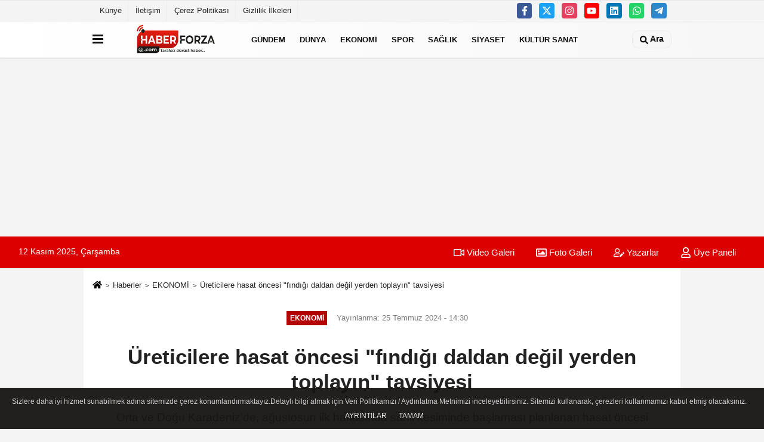

--- FILE ---
content_type: text/html; charset=UTF-8
request_url: https://www.haberforza.com/ureticilere-hasat-oncesi-findigi-daldan-degil-yerden-toplayin-tavsiyesi/54138/
body_size: 13635
content:
 <!DOCTYPE html> <html lang="tr-TR"><head> <meta name="format-detection" content="telephone=no"/> <meta id="meta-viewport" name="viewport" content="width=1200"> <meta charset="utf-8"> <title>Üreticilere hasat öncesi "fındığı daldan değil yerden toplayın" tavsiyesi - EKONOMİ - Haber Forza</title> <meta name="title" content="Üreticilere hasat öncesi &quot;fındığı daldan değil yerden toplayın&quot; tavsiyesi - EKONOMİ - Haber Forza"> <meta name="description" content="Orta ve Doğu Karadeniz&#39;de, ağustosun ilk haftasında sahil kesiminde başlaması planlanan hasat öncesi randımanın artırılmasına yönelik çalışmalara..."> <meta name="datePublished" content="2024-07-25T14:30:18+03:00"> <meta name="dateModified" content="2024-07-25T14:30:18+03:00"> <meta name="articleSection" content="news"> <link rel="canonical" href="https://www.haberforza.com/ureticilere-hasat-oncesi-findigi-daldan-degil-yerden-toplayin-tavsiyesi/54138/" /> <link rel="manifest" href="https://www.haberforza.com/manifest.json"> <meta name="robots" content="max-image-preview:large" /> <meta name="robots" content="max-snippet:160"> <link rel="image_src" type="image/jpeg" href="https://www.haberforza.com/images/haberler/2024/07/ureticilere-hasat-oncesi-findigi-daldan-degil-yerden-toplayin-tavsiyesi.jpg"/> <meta http-equiv="content-language" content="tr"/> <meta name="content-language" content="tr"><meta name="apple-mobile-web-app-status-bar-style" content="#ebe7e6"><meta name="msapplication-navbutton-color" content="#ebe7e6"> <meta name="theme-color" content="#ebe7e6"/> <link rel="shortcut icon" type="image/x-icon" href="https://www.haberforza.com/favicon.ico"> <link rel="apple-touch-icon" href="https://www.haberforza.com/favicon.ico"> <meta property="og:site_name" content="https://www.haberforza.com" /> <meta property="og:type" content="article" /> <meta property="og:title" content="Üreticilere hasat öncesi &quot;fındığı daldan değil yerden toplayın&quot; tavsiyesi" /> <meta property="og:url" content="https://www.haberforza.com/ureticilere-hasat-oncesi-findigi-daldan-degil-yerden-toplayin-tavsiyesi/54138/" /> <meta property="og:description" content="Orta ve Doğu Karadeniz&#39;de, ağustosun ilk haftasında sahil kesiminde başlaması planlanan hasat öncesi randımanın artırılmasına yönelik çalışmalara hız verildi - TTB Yönetim Kurulu Başkanı Eyyüp Ergan: - &quot;Verim ve kaliteyi artırma çalışmasıyla biz sürekli üreticilerimize &#39;fındığı yerden toplayın&#39; diyoruz. Olmadan, dökülmeden asla toplamayın. Bu randıman ve kalite kaybına sebebiyet veriyor&quot;"/> <meta property="og:image" content="https://www.haberforza.com/images/haberler/2024/07/ureticilere-hasat-oncesi-findigi-daldan-degil-yerden-toplayin-tavsiyesi.jpg" /> <meta property="og:locale" content="tr_TR" /> <meta property="og:image:width" content="641" /> <meta property="og:image:height" content="380" /> <meta property="og:image:alt" content="Üreticilere hasat öncesi &quot;fındığı daldan değil yerden toplayın&quot; tavsiyesi" /> <meta name="twitter:card" content="summary_large_image" /> <meta name="twitter:url" content="https://www.haberforza.com/ureticilere-hasat-oncesi-findigi-daldan-degil-yerden-toplayin-tavsiyesi/54138/" /> <meta name="twitter:title" content="Üreticilere hasat öncesi &quot;fındığı daldan değil yerden toplayın&quot; tavsiyesi" /> <meta name="twitter:description" content="Orta ve Doğu Karadeniz&#39;de, ağustosun ilk haftasında sahil kesiminde başlaması planlanan hasat öncesi randımanın artırılmasına yönelik çalışmalara hız verildi - TTB Yönetim Kurulu Başkanı Eyyüp Ergan: - &quot;Verim ve kaliteyi artırma çalışmasıyla biz sürekli üreticilerimize &#39;fındığı yerden toplayın&#39; diyoruz. Olmadan, dökülmeden asla toplamayın. Bu randıman ve kalite kaybına sebebiyet veriyor&quot;" /> <meta name="twitter:image:src" content="https://www.haberforza.com/images/haberler/2024/07/ureticilere-hasat-oncesi-findigi-daldan-degil-yerden-toplayin-tavsiyesi.jpg" /> <meta name="twitter:domain" content="https://www.haberforza.com" /> <link rel="alternate" type="application/rss+xml" title="Üreticilere hasat öncesi &quot;fındığı daldan değil yerden toplayın&quot; tavsiyesi" href="https://www.haberforza.com/rss_ekonomi_5.xml"/> <script type="text/javascript"> var facebookApp = ''; var facebookAppVersion = 'v10.0'; var twitter_username = ''; var reklamtime = "10000"; var domainname = "https://www.haberforza.com"; var splashcookie = null; var splashtime = null;	var _TOKEN = "2525a6c01e29fd4aa128fb572c00e071"; </script><link rel="preload" as="style" href="https://www.haberforza.com/template/prime/assets/css/app.css?v=2023050916064520251028135337" /><link rel="stylesheet" type="text/css" media='all' href="https://www.haberforza.com/template/prime/assets/css/app.css?v=2023050916064520251028135337"/> <link rel="preload" as="script" href="https://www.haberforza.com/template/prime/assets/js/app.js?v=2023050916064520251028135337" /><script src="https://www.haberforza.com/template/prime/assets/js/app.js?v=2023050916064520251028135337"></script> <script src="https://www.haberforza.com/template/prime/assets/js/sticky.sidebar.js?v=2023050916064520251028135337"></script> <script src="https://www.haberforza.com/template/prime/assets/js/libs/swiper/swiper.js?v=2023050916064520251028135337" defer></script> <script src="https://www.haberforza.com/template/prime/assets/js/print.min.js?v=2023050916064520251028135337" defer></script> <script src="https://www.haberforza.com/reg-sw.js?v=2023050916064520251028135337" defer></script> <script data-schema="organization" type="application/ld+json"> { "@context": "https://schema.org", "@type": "Organization", "name": "Haber Forza", "url": "https://www.haberforza.com", "logo": { "@type": "ImageObject",	"url": "https://www.haberforza.com/images/genel/logo.fw.png",	"width": 360, "height": 90}, "sameAs": [ "https://www.facebook.com/Haberforza", "https://www.youtube.com/channel/UCEzyDteTPxK8pOykLEMZ7Lg", "https://twitter.com/fotoersin", "https://www.instagram.com/haberforza/", "https://www.Linkedin.com/", "https://www.xing.com", "" ] } </script> <script type="application/ld+json"> { "@context": "https://schema.org", "@type": "BreadcrumbList",	"@id": "https://www.haberforza.com/ureticilere-hasat-oncesi-findigi-daldan-degil-yerden-toplayin-tavsiyesi/54138/#breadcrumb", "itemListElement": [{ "@type": "ListItem", "position": 1, "item": { "@id": "https://www.haberforza.com", "name": "Ana Sayfa" } }, { "@type": "ListItem", "position": 2, "item": {"@id": "https://www.haberforza.com/ekonomi/","name": "EKONOMİ" } }, { "@type": "ListItem", "position": 3, "item": { "@id": "https://www.haberforza.com/ureticilere-hasat-oncesi-findigi-daldan-degil-yerden-toplayin-tavsiyesi/54138/", "name": "Üreticilere hasat öncesi &quot;fındığı daldan değil yerden toplayın&quot; tavsiyesi" } }] } </script> <script type="application/ld+json">{ "@context": "https://schema.org", "@type": "NewsArticle",	"inLanguage":"tr-TR", "mainEntityOfPage": { "@type": "WebPage", "@id": "https://www.haberforza.com/ureticilere-hasat-oncesi-findigi-daldan-degil-yerden-toplayin-tavsiyesi/54138/" }, "headline": "Üreticilere hasat öncesi &amp;quot;fındığı daldan değil yerden toplayın&amp;quot; tavsiyesi", "name": "Üreticilere hasat öncesi &quot;fındığı daldan değil yerden toplayın&quot; tavsiyesi", "articleBody": "EKİP - Trabzon, Ordu ve Giresun&#39;da hasat için bahçeye girmeye hazırlanan üreticilere, fındığın tam olgunlaştıktan sonra yerden toplanması çağrısında bulunuldu.Türkiye&#39;nin fındık üretim ve ihracatında adından söz ettiren Orta ve Doğu Karadeniz&#39;de üreticiler, ağustosun ilk haftasında sahil kesiminde başlaması planlanan hasat için son hazırlıklarını tamamlıyor.İlgililer de üründe verim ve kaliteyi artırma çalışmaları kapsamında üreticilere, hasat konusunda aceleci davranılmaması, fındığın tam olgunlaştıktan sonra yerden toplanması yönündeki uyarılarını sürdürüyor.Trabzon Ticaret Borsasınca (TTB) 11 yıl önce başlatılan &quot;Fındıkta Verim ve Kaliteyi Artırma Projesi&quot; çerçevesinde &quot;Fındığı daldan değil yerden toplayın&quot; sloganıyla kampanya yürütülüyor.Üreticilere her yıl hasat öncesince çeşitli uyarıların yer aldığı afiş ve broşür dağıtılıyor, bilgilendirme yapılıyor.- &quot;En randımanlı fındık yerden toplanandır&quot;TTB Yönetim Kurulu Başkanı Eyyüp Ergan, AA muhabirine, Trabzon&#39;da 64 bin hektar dikili fındık alanı olduğunu söyledi.Hasada sayılı günler kaldığını anımsatan Ergan, &quot;Üretici de bahçeye girmek için son hazırlıklarını tamamlıyor. Şu anda temizlikler yapılıyor. Sahildekiler hemen hemen bitirdiler çünkü onlar tahminen 10 gün sonra başlayacaklar. Yüksek yerlerde çiftçilerimiz de hazırlıklarını yavaş yavaş tamamlamaya çalışıyor.&quot; dedi.Ergan, TTB olarak verim ve kaliteyi artırma çalışmalarına önem verdiklerini vurgulayarak, &quot;Verim ve kaliteyi artırma çalışmasıyla biz sürekli üreticilerimize &#39;fındığı yerden toplayın&#39; diyoruz. Olmadan, dökülmeden asla toplamayın. Bu randıman ve kalite kaybına sebebiyet veriyor.&quot; diye konuştu.Arazi yapısının da önemli olduğuna dikkati çeken Ergan, &quot;Dökülüp de kaybolmayacağı yerlerde kesinlikle fındığın yerden toplanmasını öneriyoruz. En kaliteli fındık, yerden toplanan fındıktır. En randımanlı fındık yerden toplanandır.&quot; ifadelerini kullandı.- &quot;Randımanı iyi olan fındık daha yüksek rakama satılıyor&quot;Ordu&#39;da Altınordu Ziraat Odası Başkanı Atakan Akça ise fındığın üreticinin yanı sıra bölgede ticaret yapan veya farklı mesleklerle uğraşan çok sayıda kişinin geçim kaynağı olduğuna işaret etti.Kentteki tüm paydaşların katılımıyla toplanan komisyonun ürünün olgunlaşmasıyla ilgili tespit yaptığını ifade eden Akça, sahil, orta ve yüksek kesim için fındık toplama tarihlerinin belirlendiğini kaydetti.Akça, bazı üreticilerin işçilikle alakalı sıkıntı olduğu veya il dışından gelinmesi dolayısıyla hasada erken başlama eğilimi gösterdiğini anlatarak, şu değerlendirmede bulundu:&quot;Bunlar başlayınca diğer üreticiler de bir şekilde fındık toplamaya başlıyorlar. Bu çok yanlış bir uygulama. 12 ay fındık için bir sürü mücadele veriyoruz. Bakım ve besleme yapıyoruz. Lütfen 10 gün daha bekleyelim veya yetkililerin açıklamış olduğu tarihlere üreticilerimiz uysun. Bunlar tamamen üreticilerimizin menfaatine olan açıklamalardır.&quot;Ürünün erken toplanması halinde randıman kaybı olacağını dile getiren Akça, randımanı iyi olan fındığın daha yüksek rakama satıldığının altını çizdi.En büyük maliyetin toplama ücreti olduğunu belirten Akça, şunları kaydetti:&quot;Biz bu maliyetleri düşürebilmek, fındığın da kalitesinin en üst seviyede olabilmesi için üreticimize birkaç yöntem söyledik. Bunlardan biri, bahçelerin dip temizliğinin düzgün ve doğru yapılarak fındığın yerden toplanması işlemi. Bununla hem işçilik olarak az ödeme yapacaksınız hem de iki veya üç randıman daha yüksekte fındık hasat etmiş olacaksınız.&quot;- Yerden hasat yöntemi daha faydalı ve avantajlıGiresun&#39;da, Tarım ve Orman Bakanlığı bünyesindeki Fındık Araştırma Enstitüsünde yapılan çalışmalar da yerden hasat yönteminin daha faydalı ve avantajlı olduğunu ortaya koyuyor.Enstitü yetkililerinden alınan bilgiye göre, daldan hasat yönteminde kişi günde ortalama 70-75, yerden hasat şeklinde ise 110-120 kilogram arasında zuruflu fındık toplayabiliyor.Yerden hasat edilmesi, ürünün tam hasat olgunluğunda toplanması dolayısıyla randıman ve kaliteye olumlu yansıyor. Yine bu yöntemde dal ve dalcıklar ile gelecek yılın mahsulünü oluşturacak tomurcuklar zarar görmüyor.Bu yöntemde hasat bir defada değil, çeşit bazında olgunlaşan ürün kendiliğinden veya hafif silkelemek suretiyle yere düştükçe gerçekleştiriliyor. Süreç, 3-5 gün aralıklarla devam ediyor.Yerden fındık hasadında dikkat edilmesi gereken diğer bir husus da ürünün yerde fazla bekletilmemesi. Aksi halde küf oluşumu ve kalite kayıpları yaşanabiliyor.", "articleSection": "EKONOMİ",	"wordCount": 542,	"image": [{	"@type": "ImageObject",	"url": "https://www.haberforza.com/images/haberler/2024/07/ureticilere-hasat-oncesi-findigi-daldan-degil-yerden-toplayin-tavsiyesi.jpg",	"height": 380,	"width": 641 }], "datePublished": "2024-07-25T14:30:18+03:00", "dateModified": "2024-07-25T14:30:18+03:00", "genre": "news",	"isFamilyFriendly":"True",	"publishingPrinciples":"https://www.haberforza.com/gizlilik-ilkesi.html",	"thumbnailUrl": "https://www.haberforza.com/images/haberler/2024/07/ureticilere-hasat-oncesi-findigi-daldan-degil-yerden-toplayin-tavsiyesi.jpg", "typicalAgeRange": "7-", "keywords": "",	"author": { "@type": "Person", "name": "AA",	"url": "https://www.haberforza.com/editor/aa" }, "publisher": { "@type": "Organization", "name": "Haber Forza", "logo": { "@type": "ImageObject", "url": "https://www.haberforza.com/images/genel/logo.fw.png", "width": 360, "height": 90 } }, "description": "Orta ve Doğu Karadeniz&#39;de, ağustosun ilk haftasında sahil kesiminde başlaması planlanan hasat öncesi randımanın artırılmasına yönelik çalışmalara hız verildi - TTB Yönetim Kurulu Başkanı Eyyüp Ergan: - &quot;Verim ve kaliteyi artırma çalışmasıyla biz sürekli üreticilerimize &#39;fındığı yerden toplayın&#39; diyoruz. Olmadan, dökülmeden asla toplamayın. Bu randıman ve kalite kaybına sebebiyet veriyor&quot;"
} </script><meta name="yandex-verification" content="56159741438a97b5" /><script async src="https://pagead2.googlesyndication.com/pagead/js/adsbygoogle.js?client=ca-pub-9086595247108117" crossorigin="anonymous"></script><!-- Google tag (gtag.js) --><script async src="https://www.googletagmanager.com/gtag/js?id=G-LSS3TXQX7S"></script><script> window.dataLayer = window.dataLayer || []; function gtag(){dataLayer.push(arguments);} gtag('js', new Date()); gtag('config', 'G-LSS3TXQX7S');</script></head><body class=""> <div class="container position-relative"><div class="sabit-reklam "></div><div class="sabit-reklam sag-sabit "></div></div> <div class="container-fluid d-md-block d-none header-border"><div class="container d-md-block d-none"><div class="row"><div class="col-md-7"><ul class="nav text-12 float-left"> <li><a class="nav-link-top" href="https://www.haberforza.com/kunye.html" title="Künye" >Künye</a></li><li><a class="nav-link-top" href="https://www.haberforza.com/iletisim.html" title="İletişim" >İletişim</a></li><li><a class="nav-link-top" href="https://www.haberforza.com/cerez-politikasi.html" title="Çerez Politikası" >Çerez Politikası</a></li><li><a class="nav-link-top" href="https://www.haberforza.com/gizlilik-ilkeleri.html" title="Gizlilik İlkeleri" >Gizlilik İlkeleri</a></li> </ul></div><div class="col-md-5"><div class="my-1 float-right"> <a href="https://www.facebook.com/Haberforza" title="https://www.facebook.com/Haberforza" target="_blank" rel="noopener" class="bg-facebook btn btn-icon-top rounded mr-2"><svg width="16" height="16" class="svg-wh"> <use xlink:href="https://www.haberforza.com/template/prime/assets/img/spritesvg.svg#facebook-f" /> </svg> </a> <a href="https://twitter.com/fotoersin" title="https://twitter.com/fotoersin" target="_blank" rel="noopener" class="bg-twitter btn btn-icon-top rounded mr-2"><svg width="16" height="16" class="svg-wh"> <use xlink:href="https://www.haberforza.com/template/prime/assets/img/spritesvg.svg#twitterx" /> </svg> </a> <a href="https://www.instagram.com/haberforza/" title="https://www.instagram.com/haberforza/" target="_blank" rel="noopener" class="bg-instagram btn btn-icon-top rounded mr-2"><svg width="16" height="16" class="svg-wh"> <use xlink:href="https://www.haberforza.com/template/prime/assets/img/spritesvg.svg#instagram" /> </svg> </a> <a href="https://www.youtube.com/channel/UCEzyDteTPxK8pOykLEMZ7Lg" title="https://www.youtube.com/channel/UCEzyDteTPxK8pOykLEMZ7Lg" target="_blank" rel="noopener" class="bg-youtube btn btn-icon-top rounded mr-2"><svg width="16" height="16" class="svg-wh"> <use xlink:href="https://www.haberforza.com/template/prime/assets/img/spritesvg.svg#youtube" /> </svg> </a> <a href="https://www.Linkedin.com/" title="https://www.Linkedin.com/" target="_blank" rel="noopener" class="bg-linkedin btn btn-icon-top rounded mr-2"><svg width="16" height="16" class="svg-wh"> <use xlink:href="https://www.haberforza.com/template/prime/assets/img/spritesvg.svg#linkedin" /> </svg> </a> <a href="https://api.whatsapp.com/send?phone=905326218156" target="_blank" rel="noopener" class="bg-whatsapp btn btn-icon-top rounded mr-2" title="05326218156"><svg width="16" height="16" class="svg-wh"> <use xlink:href="https://www.haberforza.com/template/prime/assets/img/spritesvg.svg#whatsapp" /> </svg> </a> <a href="https://t.me/haberforza" target="_blank" rel="noopener" class="bg-telegram btn btn-icon-top rounded mr-2" title="https://t.me/haberforza"><svg width="16" height="16" class="svg-wh"> <use xlink:href="https://www.haberforza.com/template/prime/assets/img/spritesvg.svg#telegram" /> </svg> </a> </div></div> </div> </div></div> <div class="header-border"></div> <nav class="d-print-none navbar navbar-expand-lg bg-white align-items-center header box-shadow-menu"> <div class="container"><div class="menu" data-toggle="modal" data-target="#menu-aside" data-toggle-class="modal-open-aside"> <span class="menu-item"></span> <span class="menu-item"></span> <span class="menu-item"></span> </div> <a class="navbar-brand logo align-items-center" href="https://www.haberforza.com" title="Haber Forza - Haber Sitesi"><picture> <source data-srcset="https://www.haberforza.com/images/genel/logo.fw.png?v=2023050916064520251028135337" type="image/webp" class="img-fluid logoh"> <source data-srcset="https://www.haberforza.com/images/genel/logo.fw.png?v=2023050916064520251028135337" type="image/jpeg" class="img-fluid logoh"> <img src="https://www.haberforza.com/images/genel/logo.fw.png?v=2023050916064520251028135337" alt="Anasayfa" class="img-fluid logoh" width="100%" height="100%"></picture></a> <ul class="navbar-nav mr-auto font-weight-bolder nav-active-border bottom b-primary d-none d-md-flex"> <li class="nav-item text-uppercase"><a class="nav-link text-uppercase" href="https://www.haberforza.com/gundem/" title="GÜNDEM" >GÜNDEM</a></li><li class="nav-item text-uppercase"><a class="nav-link text-uppercase" href="https://www.haberforza.com/dunya/" title="DÜNYA" >DÜNYA</a></li><li class="nav-item text-uppercase"><a class="nav-link text-uppercase" href="https://www.haberforza.com/ekonomi/" title="EKONOMİ" >EKONOMİ</a></li><li class="nav-item text-uppercase"><a class="nav-link text-uppercase" href="https://www.haberforza.com/spor/" title="SPOR" >SPOR</a></li><li class="nav-item text-uppercase"><a class="nav-link text-uppercase" href="https://www.haberforza.com/saglik/" title="SAĞLIK" >SAĞLIK</a></li><li class="nav-item text-uppercase"><a class="nav-link text-uppercase" href="https://www.haberforza.com/siyaset/" title="SİYASET" >SİYASET</a></li><li class="nav-item text-uppercase"><a class="nav-link text-uppercase" href="https://www.haberforza.com/kultur-sanat/" title="KÜLTÜR SANAT" >KÜLTÜR SANAT</a></li> </ul> <ul class="navbar-nav ml-auto align-items-center font-weight-bolder"> <li class="nav-item"><a href="javascript:;" data-toggle="modal" data-target="#search-box" class="search-button nav-link py-1" title="Arama"><svg class="svg-bl" width="14" height="18"> <use xlink:href="https://www.haberforza.com/template/prime/assets/img/spritesvg.svg#search" /> </svg> <span> Ara</span></a></li> </ul> </div></nav></header><div class="container-fluid d-md-block sondakika-bg d-print-none"> <div class="row py-s px-3"> <div class="col-md-5"> <span id="bugun">Bugün <script> function tarihsaat() { var b = new Date, g = b.getSeconds(), d = b.getMinutes(), a = b.getHours(), c = b.getDay(), h = b.getDate(), k = b.getMonth(), b = b.getFullYear(); 10 > a && (a = "0" + a); 10 > g && (g = "0" + g); 10 > d && (d = "0" + d); document.getElementById("bugun").innerHTML = h + " " + "Ocak Şubat Mart Nisan Mayıs Haziran Temmuz Ağustos Eylül Ekim Kasım Aralık".split(" ")[k] + " " + b + ", " + "Pazar Pazartesi Salı Çarşamba Perşembe Cuma Cumartesi".split(" ")[c] + " "; setTimeout("tarihsaat()", 1E3) } function CC_noErrors() { return !0 } window.onerror = CC_noErrors; function bookmarksite(b, g) { document.all ? window.external.AddFavorite(g, b) : window.sidebar && window.sidebar.addPanel(b, g, "") } tarihsaat();</script></span> </div> <div class="col-md-7 d-none d-md-block"> <div class="text-right text-16"><a href="https://www.haberforza.com/video-galeri/" class="px-3" title="Video Galeri" ><svg class="svg-whss" width="18" height="18"> <use xlink:href="https://www.haberforza.com/template/prime/assets/img/sprite.svg#video" /> </svg> Video Galeri</a> <a href="https://www.haberforza.com/foto-galeri/" class="px-3" title="Foto Galeri" ><svg class="svg-whss" width="18" height="18"> <use xlink:href="https://www.haberforza.com/template/prime/assets/img/sprite.svg#image" /> </svg> Foto Galeri</a> <a href="https://www.haberforza.com/kose-yazarlari/" class="px-3" title="Köşe Yazarları" ><svg class="svg-whss" width="18" height="18"> <use xlink:href="https://www.haberforza.com/template/prime/assets/img/sprite.svg#user-edit" /> </svg> Yazarlar</a> <a class="px-3" href="https://www.haberforza.com/kullanici-girisi/" ><svg class="svg-whss" width="18" height="18"> <use xlink:href="https://www.haberforza.com/template/prime/assets/img/sprite.svg#user" /> </svg> Üye Paneli</a> </div> </div> </div></div> <div class="fixed-share bg-white box-shadow is-hidden align-items-center d-flex post-tools px-3"> <span class="bg-facebook post-share share-link" onClick="ShareOnFacebook('https://www.haberforza.com/ureticilere-hasat-oncesi-findigi-daldan-degil-yerden-toplayin-tavsiyesi/54138/');return false;" title="facebook"><svg width="18" height="18" class="svg-wh"><use xlink:href="https://www.haberforza.com/template/prime/assets/img/sprite.svg?v=1#facebook-f"></use></svg> </span> <span class="bg-twitter post-share share-link" onClick="ShareOnTwitter('https://www.haberforza.com/ureticilere-hasat-oncesi-findigi-daldan-degil-yerden-toplayin-tavsiyesi/54138/', 'tr', '', 'Üreticilere hasat öncesi &quot;fındığı daldan değil yerden toplayın&quot; tavsiyesi')" title="twitter"><svg width="18" height="18" class="svg-wh"><use xlink:href="https://www.haberforza.com/template/prime/assets/img/sprite.svg?v=1#twitterx"></use></svg></span> <a rel="noopener" class="bg-whatsapp post-share share-link" href="https://api.whatsapp.com/send?text=Üreticilere hasat öncesi &quot;fındığı daldan değil yerden toplayın&quot; tavsiyesi https://www.haberforza.com/ureticilere-hasat-oncesi-findigi-daldan-degil-yerden-toplayin-tavsiyesi/54138/" title="whatsapp"><svg width="18" height="18" class="svg-wh"><use xlink:href="https://www.haberforza.com/template/prime/assets/img/sprite.svg?v=1#whatsapp"></use></svg></a> <a target="_blank" rel="noopener" class="bg-telegram post-share share-link" href="https://t.me/share/url?url=https://www.haberforza.com/ureticilere-hasat-oncesi-findigi-daldan-degil-yerden-toplayin-tavsiyesi/54138/&text=Üreticilere hasat öncesi &quot;fındığı daldan değil yerden toplayın&quot; tavsiyesi" title="telegram"><svg width="18" height="18" class="svg-wh"><use xlink:href="https://www.haberforza.com/template/prime/assets/img/sprite.svg?v=1#telegram"></use></svg></a> <a target="_blank" rel="noopener" class="bg-linkedin post-share share-link" href="https://www.linkedin.com/shareArticle?url=https://www.haberforza.com/ureticilere-hasat-oncesi-findigi-daldan-degil-yerden-toplayin-tavsiyesi/54138/" title="linkedin"><svg width="18" height="18" class="svg-wh"><use xlink:href="https://www.haberforza.com/template/prime/assets/img/sprite.svg?v=1#linkedin"></use></svg></a> <a target="_blank" rel="noopener" class="bg-pinterest post-share share-link" href="https://pinterest.com/pin/create/button/?url=https://www.haberforza.com/ureticilere-hasat-oncesi-findigi-daldan-degil-yerden-toplayin-tavsiyesi/54138/&media=https://www.haberforza.com/images/haberler/2024/07/ureticilere-hasat-oncesi-findigi-daldan-degil-yerden-toplayin-tavsiyesi.jpg&description=Üreticilere hasat öncesi &quot;fındığı daldan değil yerden toplayın&quot; tavsiyesi" title="pinterest"><svg width="18" height="18" class="svg-wh"><use xlink:href="https://www.haberforza.com/template/prime/assets/img/sprite.svg?v=1#pinterest"></use></svg></a> <div class="ml-auto d-flex align-items-center"> <a href="javascript:;" class="font-buyut text-muted text-center font-button plus mr-2"> <span>A</span> <div class="text-10 font-weight-normal">Büyüt</div> </a> <a href="javascript:;" class="font-kucult text-muted text-center font-button mr-2"> <span>A</span> <div class="text-10 font-weight-normal">Küçült</div> </a> <a href="javascript:;" class="text-muted text-center position-relative scroll-go" data-scroll="yorumlar-54138" data-count="0"> <svg class="svg-gr" width="24" height="24"><use xlink:href="https://www.haberforza.com/template/prime/assets/img/sprite.svg?v=1#comments" /></svg> <div class="text-10">Yorumlar</div> </a> </div> </div> <div class="print-body" id="print-54138"> <div class="container py-1 bg-white"> <nav aria-label="breadcrumb"> <ol class="breadcrumb justify-content-left"> <li class="breadcrumb-item"><a href="https://www.haberforza.com" title="Ana Sayfa"><svg class="svg-br-2" width="16" height="16"><use xlink:href="https://www.haberforza.com/template/prime/assets/img/sprite.svg?v=1#home" /></svg></a></li> <li class="breadcrumb-item"><a href="https://www.haberforza.com/arsiv/" title="Arşiv">Haberler</a></li> <li class="breadcrumb-item"><a href="https://www.haberforza.com/ekonomi/" title="EKONOMİ">EKONOMİ</a></li> <li class="breadcrumb-item active d-md-block d-none" aria-current="page"><a href="https://www.haberforza.com/ureticilere-hasat-oncesi-findigi-daldan-degil-yerden-toplayin-tavsiyesi/54138/" title="Üreticilere hasat öncesi &quot;fındığı daldan değil yerden toplayın&quot; tavsiyesi">Üreticilere hasat öncesi &quot;fındığı daldan değil yerden toplayın&quot; tavsiyesi</a></li> </ol> </nav> <div id="haberler"> <div class="haber-kapsa print-body" id="print-54138"> <div class="news-start"> <article id="haber-54138"> <div class="text-md-center" > <div class="text-muted text-sm py-2 d-md-flex align-items-center justify-content-center"> <div class="badge badge-lg text-uppercase bg-primary mr-3 my-2 " style="background: !important;"> EKONOMİ </div> <div class="d-md-block text-12 text-fade"><svg class="svg-gr-2 d-none" width="14" height="14"><use xlink:href="https://www.haberforza.com/template/prime/assets/img/sprite.svg?v=1#clock"></use></svg> Yayınlanma: 25 Temmuz 2024 - 14:30 </div> <div class="text-12 ml-md-3 text-fade"> </div> </div> <h1 class="text-36 post-title my-2 py-2 font-weight-bold"> Üreticilere hasat öncesi &quot;fındığı daldan değil yerden toplayın&quot; tavsiyesi </h1> <h2 class="text-2222 mb-0 my-2 py-2 font-weight-normal">Orta ve Doğu Karadeniz'de, ağustosun ilk haftasında sahil kesiminde başlaması planlanan hasat öncesi randımanın artırılmasına yönelik çalışmalara hız verildi - TTB Yönetim Kurulu Başkanı Eyyüp Ergan: - "Verim ve kaliteyi artırma çalışmasıyla biz sürekli üreticilerimize 'fındığı yerden toplayın' diyoruz. Olmadan, dökülmeden asla toplamayın. Bu randıman ve kalite kaybına sebebiyet veriyor"</h2> <div class="text-muted text-sm py-2 d-md-none align-items-center d-flex text-nowrap"> <div class="badge badge-lg text-uppercase bg-primary mr-3"> EKONOMİ </div> <div class="text-12"> 25 Temmuz 2024 - 14:30 </div> <div class="ml-3 d-none d-md-block text-12"> </div> </div> <div class="fix-socials_btm d-flex d-md-none"> <div class="post-tools"> <a rel="noopener" class="post-share share-link" href="https://www.haberforza.com" title="Ana Sayfa"><svg width="18" height="18" class="svg-wh"><use xlink:href="https://www.haberforza.com/template/prime/assets/img/sprite.svg?v=1#home"></use></svg></a> <span class="bg-facebook post-share share-link" onClick="ShareOnFacebook('https://www.haberforza.com/ureticilere-hasat-oncesi-findigi-daldan-degil-yerden-toplayin-tavsiyesi/54138/');return false;" title="facebook"><svg width="18" height="18" class="svg-wh"><use xlink:href="https://www.haberforza.com/template/prime/assets/img/sprite.svg?v=1#facebook-f"></use></svg> </span> <span class="bg-twitter post-share share-link" onClick="ShareOnTwitter('https://www.haberforza.com/ureticilere-hasat-oncesi-findigi-daldan-degil-yerden-toplayin-tavsiyesi/54138/', 'tr', '', 'Üreticilere hasat öncesi &quot;fındığı daldan değil yerden toplayın&quot; tavsiyesi')" title="twitter"><svg width="18" height="18" class="svg-wh"><use xlink:href="https://www.haberforza.com/template/prime/assets/img/sprite.svg?v=1#twitterx"></use></svg> </span> <a target="_blank" rel="noopener" class="bg-whatsapp post-share share-link" href="https://api.whatsapp.com/send?text=Üreticilere hasat öncesi &quot;fındığı daldan değil yerden toplayın&quot; tavsiyesi https://www.haberforza.com/ureticilere-hasat-oncesi-findigi-daldan-degil-yerden-toplayin-tavsiyesi/54138/" title="whatsapp"><svg width="18" height="18" class="svg-wh"><use xlink:href="https://www.haberforza.com/template/prime/assets/img/sprite.svg?v=1#whatsapp"></use></svg></a> <a target="_blank" rel="noopener" class="bg-telegram post-share share-link" href="https://t.me/share/url?url=https://www.haberforza.com/ureticilere-hasat-oncesi-findigi-daldan-degil-yerden-toplayin-tavsiyesi/54138/&text=Üreticilere hasat öncesi &quot;fındığı daldan değil yerden toplayın&quot; tavsiyesi" title="telegram"><svg width="18" height="18" class="svg-wh"><use xlink:href="https://www.haberforza.com/template/prime/assets/img/sprite.svg?v=1#telegram"></use></svg></a> <a target="_blank" rel="noopener" class="bg-linkedin post-share share-link" href="https://www.linkedin.com/shareArticle?url=https://www.haberforza.com/ureticilere-hasat-oncesi-findigi-daldan-degil-yerden-toplayin-tavsiyesi/54138/" title="linkedin"><svg width="18" height="18" class="svg-wh"><use xlink:href="https://www.haberforza.com/template/prime/assets/img/sprite.svg?v=1#linkedin"></use></svg></a> <a target="_blank" rel="noopener" class="bg-pinterest post-share share-link" href="https://pinterest.com/pin/create/button/?url=https://www.haberforza.com/ureticilere-hasat-oncesi-findigi-daldan-degil-yerden-toplayin-tavsiyesi/54138/&media=https://www.haberforza.com/images/haberler/2024/07/ureticilere-hasat-oncesi-findigi-daldan-degil-yerden-toplayin-tavsiyesi.jpg&description=Üreticilere hasat öncesi &quot;fındığı daldan değil yerden toplayın&quot; tavsiyesi" title="pinterest"><svg width="18" height="18" class="svg-wh"><use xlink:href="https://www.haberforza.com/template/prime/assets/img/sprite.svg?v=1#pinterest"></use></svg></a> <div class="ml-5 ml-auto d-flex align-items-center"> <a href="javascript:;" class="text-muted text-center position-relative scroll-go d-md-inline-block " data-scroll="yorumlar-54138" data-count="0"> <svg class="svg-gr" width="24" height="24"><use xlink:href="https://www.haberforza.com/template/prime/assets/img/sprite.svg?v=1#comments" /></svg> <div class="text-10">Yorumlar</div> </a> </div> </div></div> <div class="post-tools my-3 d-flex d-print-none flex-scroll flex-wrap"> <span class="bg-facebook post-share share-link" onClick="ShareOnFacebook('https://www.haberforza.com/ureticilere-hasat-oncesi-findigi-daldan-degil-yerden-toplayin-tavsiyesi/54138/');return false;" title="facebook"><svg width="18" height="18" class="svg-wh"><use xlink:href="https://www.haberforza.com/template/prime/assets/img/sprite.svg?v=1#facebook-f"></use></svg> </span> <span class="bg-twitter post-share share-link" onClick="ShareOnTwitter('https://www.haberforza.com/ureticilere-hasat-oncesi-findigi-daldan-degil-yerden-toplayin-tavsiyesi/54138/', 'tr', '', 'Üreticilere hasat öncesi &quot;fındığı daldan değil yerden toplayın&quot; tavsiyesi')" title="twitter"><svg width="18" height="18" class="svg-wh"><use xlink:href="https://www.haberforza.com/template/prime/assets/img/sprite.svg?v=1#twitterx"></use></svg> </span> <a target="_blank" rel="noopener" class="bg-whatsapp post-share share-link" href="https://api.whatsapp.com/send?text=Üreticilere hasat öncesi &quot;fındığı daldan değil yerden toplayın&quot; tavsiyesi https://www.haberforza.com/ureticilere-hasat-oncesi-findigi-daldan-degil-yerden-toplayin-tavsiyesi/54138/" title="whatsapp"><svg width="18" height="18" class="svg-wh"><use xlink:href="https://www.haberforza.com/template/prime/assets/img/sprite.svg?v=1#whatsapp"></use></svg></a> <a target="_blank" rel="noopener" class="bg-telegram post-share share-link" href="https://t.me/share/url?url=https://www.haberforza.com/ureticilere-hasat-oncesi-findigi-daldan-degil-yerden-toplayin-tavsiyesi/54138/&text=Üreticilere hasat öncesi &quot;fındığı daldan değil yerden toplayın&quot; tavsiyesi" title="telegram"><svg width="18" height="18" class="svg-wh"><use xlink:href="https://www.haberforza.com/template/prime/assets/img/sprite.svg?v=1#telegram"></use></svg></a> <a target="_blank" rel="noopener" class="bg-linkedin post-share share-link" href="https://www.linkedin.com/shareArticle?url=https://www.haberforza.com/ureticilere-hasat-oncesi-findigi-daldan-degil-yerden-toplayin-tavsiyesi/54138/" title="linkedin"><svg width="18" height="18" class="svg-wh"><use xlink:href="https://www.haberforza.com/template/prime/assets/img/sprite.svg?v=1#linkedin"></use></svg></a> <a target="_blank" rel="noopener" class="bg-pinterest post-share share-link" href="https://pinterest.com/pin/create/button/?url=https://www.haberforza.com/ureticilere-hasat-oncesi-findigi-daldan-degil-yerden-toplayin-tavsiyesi/54138/&media=https://www.haberforza.com/images/haberler/2024/07/ureticilere-hasat-oncesi-findigi-daldan-degil-yerden-toplayin-tavsiyesi.jpg&description=Üreticilere hasat öncesi &quot;fındığı daldan değil yerden toplayın&quot; tavsiyesi" title="pinterest"><svg width="18" height="18" class="svg-wh"><use xlink:href="https://www.haberforza.com/template/prime/assets/img/sprite.svg?v=1#pinterest"></use></svg></a> <a rel="noopener" href="https://news.google.com/publications/CAAqBwgKMMz2zgsw-5HmAw" target="_blank" class="float-right googlenewsm-btn" title="TAKİP ET"><span>TAKİP ET</span><img src="https://www.haberforza.com/images/template/google-news.svg" alt="TAKİP ET" width="110" height="28"></a> <div class="ml-5 ml-auto d-flex align-items-center"> <a href="javascript:;" class="text-muted text-center mr-4 printer d-none d-md-inline-block" name="print54138" id="54138" title="Yazdır"> <svg class="svg-gr" width="24" height="24"><use xlink:href="https://www.haberforza.com/template/prime/assets/img/sprite.svg?v=1#print" /></svg> <div class="text-10">Yazdır</div> </a> <a href="javascript:;" class="font-buyut text-muted text-center font-button plus mr-2"> <span>A</span> <div class="text-10 font-weight-normal">Büyüt</div> </a> <a href="javascript:;" class="font-kucult text-muted text-center font-button mr-2"> <span>A</span> <div class="text-10 font-weight-normal">Küçült</div> </a> <a href="javascript:;" class="text-muted text-center position-relative scroll-go d-none d-md-inline-block " data-scroll="yorumlar-54138" data-count="0"> <svg class="svg-gr" width="24" height="24"><use xlink:href="https://www.haberforza.com/template/prime/assets/img/sprite.svg?v=1#comments" /></svg> <div class="text-10">Yorumlar</div> </a> </div> </div> </div> <div class="border-bottom my-3"></div> <div class="row"> <div class="col-md-8"> <div class="lazy mb-4 responsive-image"> <a data-fancybox="image" href="https://www.haberforza.com/images/haberler/2024/07/ureticilere-hasat-oncesi-findigi-daldan-degil-yerden-toplayin-tavsiyesi.jpg" title="Üreticilere hasat öncesi "fındığı daldan değil yerden toplayın" tavsiyesi"><img src="https://www.haberforza.com/template/prime/assets/img/641x380.jpg?v=2023050916064520251028135337" data-src="https://www.haberforza.com/images/haberler/2024/07/ureticilere-hasat-oncesi-findigi-daldan-degil-yerden-toplayin-tavsiyesi.jpg" width="100%" height="100%" alt="Üreticilere hasat öncesi "fındığı daldan değil yerden toplayın" tavsiyesi" class="img-fluid lazy"/></a> </div> <div class="post-body my-3"> <div class="detay" property="articleBody">
EKİP - Trabzon, Ordu ve Giresun&#39;da hasat için bahçeye girmeye hazırlanan üreticilere, fındığın tam olgunlaştıktan sonra yerden toplanması çağrısında bulunuldu.</p>Türkiye&#39;nin fındık üretim ve ihracatında adından söz ettiren Orta ve Doğu Karadeniz&#39;de üreticiler, ağustosun ilk haftasında sahil kesiminde başlaması planlanan hasat için son hazırlıklarını tamamlıyor.</p>İlgililer de üründe verim ve kaliteyi artırma çalışmaları kapsamında üreticilere, hasat konusunda aceleci davranılmaması, fındığın tam olgunlaştıktan sonra yerden toplanması yönündeki uyarılarını sürdürüyor.</p>Trabzon Ticaret Borsasınca (TTB) 11 yıl önce başlatılan "Fındıkta Verim ve Kaliteyi Artırma Projesi" çerçevesinde "Fındığı daldan değil yerden toplayın" sloganıyla kampanya yürütülüyor.</p>Üreticilere her yıl hasat öncesince çeşitli uyarıların yer aldığı afiş ve broşür dağıtılıyor, bilgilendirme yapılıyor.</p>- "En randımanlı fındık yerden toplanandır"</p>TTB Yönetim Kurulu Başkanı Eyyüp Ergan, AA muhabirine, Trabzon&#39;da 64 bin hektar dikili fındık alanı olduğunu söyledi.</p>Hasada sayılı günler kaldığını anımsatan Ergan, "Üretici de bahçeye girmek için son hazırlıklarını tamamlıyor. Şu anda temizlikler yapılıyor. Sahildekiler hemen hemen bitirdiler çünkü onlar tahminen 10 gün sonra başlayacaklar. Yüksek yerlerde çiftçilerimiz de hazırlıklarını yavaş yavaş tamamlamaya çalışıyor." dedi.</p>Ergan, TTB olarak verim ve kaliteyi artırma çalışmalarına önem verdiklerini vurgulayarak, "Verim ve kaliteyi artırma çalışmasıyla biz sürekli üreticilerimize &#39;fındığı yerden toplayın&#39; diyoruz. Olmadan, dökülmeden asla toplamayın. Bu randıman ve kalite kaybına sebebiyet veriyor." diye konuştu.</p>Arazi yapısının da önemli olduğuna dikkati çeken Ergan, "Dökülüp de kaybolmayacağı yerlerde kesinlikle fındığın yerden toplanmasını öneriyoruz. En kaliteli fındık, yerden toplanan fındıktır. En randımanlı fındık yerden toplanandır." ifadelerini kullandı.</p>- "Randımanı iyi olan fındık daha yüksek rakama satılıyor"</p>Ordu&#39;da Altınordu Ziraat Odası Başkanı Atakan Akça ise fındığın üreticinin yanı sıra bölgede ticaret yapan veya farklı mesleklerle uğraşan çok sayıda kişinin geçim kaynağı olduğuna işaret etti.</p>Kentteki tüm paydaşların katılımıyla toplanan komisyonun ürünün olgunlaşmasıyla ilgili tespit yaptığını ifade eden Akça, sahil, orta ve yüksek kesim için fındık toplama tarihlerinin belirlendiğini kaydetti.</p>Akça, bazı üreticilerin işçilikle alakalı sıkıntı olduğu veya il dışından gelinmesi dolayısıyla hasada erken başlama eğilimi gösterdiğini anlatarak, şu değerlendirmede bulundu:</p>"Bunlar başlayınca diğer üreticiler de bir şekilde fındık toplamaya başlıyorlar. Bu çok yanlış bir uygulama. 12 ay fındık için bir sürü mücadele veriyoruz. Bakım ve besleme yapıyoruz. Lütfen 10 gün daha bekleyelim veya yetkililerin açıklamış olduğu tarihlere üreticilerimiz uysun. Bunlar tamamen üreticilerimizin menfaatine olan açıklamalardır."</p>Ürünün erken toplanması halinde randıman kaybı olacağını dile getiren Akça, randımanı iyi olan fındığın daha yüksek rakama satıldığının altını çizdi.</p>En büyük maliyetin toplama ücreti olduğunu belirten Akça, şunları kaydetti:</p>"Biz bu maliyetleri düşürebilmek, fındığın da kalitesinin en üst seviyede olabilmesi için üreticimize birkaç yöntem söyledik. Bunlardan biri, bahçelerin dip temizliğinin düzgün ve doğru yapılarak fındığın yerden toplanması işlemi. Bununla hem işçilik olarak az ödeme yapacaksınız hem de iki veya üç randıman daha yüksekte fındık hasat etmiş olacaksınız."</p>- Yerden hasat yöntemi daha faydalı ve avantajlı</p>Giresun&#39;da, Tarım ve Orman Bakanlığı bünyesindeki Fındık Araştırma Enstitüsünde yapılan çalışmalar da yerden hasat yönteminin daha faydalı ve avantajlı olduğunu ortaya koyuyor.</p>Enstitü yetkililerinden alınan bilgiye göre, daldan hasat yönteminde kişi günde ortalama 70-75, yerden hasat şeklinde ise 110-120 kilogram arasında zuruflu fındık toplayabiliyor.</p>Yerden hasat edilmesi, ürünün tam hasat olgunluğunda toplanması dolayısıyla randıman ve kaliteye olumlu yansıyor. Yine bu yöntemde dal ve dalcıklar ile gelecek yılın mahsulünü oluşturacak tomurcuklar zarar görmüyor.</p>Bu yöntemde hasat bir defada değil, çeşit bazında olgunlaşan ürün kendiliğinden veya hafif silkelemek suretiyle yere düştükçe gerçekleştiriliyor. Süreç, 3-5 gün aralıklarla devam ediyor.</p>Yerden fındık hasadında dikkat edilmesi gereken diğer bir husus da ürünün yerde fazla bekletilmemesi. Aksi halde küf oluşumu ve kalite kayıpları yaşanabiliyor.</p><br> </div> </div> <div class="clearfixy"></div><div class="emojiler py-3" data-id="54138"></div><script> $(document).ready(function () {
$('.emojiler[data-id="'+54138+'"]').load('https://www.haberforza.com/template/prime/include/emoji.php?postid=54138&type=1');
});</script> <div class="my-3 py-1 d-print-none commenttab" id="yorumlar-54138"> <div class="b-t"> <div class="nav-active-border b-primary top"> <ul class="nav font-weight-bold align-items-center" id="myTab" role="tablist"> <li class="nav-item" role="tab" aria-selected="false"> <a class="nav-link py-3 active" id="comments-tab-54138" data-toggle="tab" href="#comments-54138"><span class="d-md-block text-16">YORUMLAR</span></a> </li> <li class="nav-item" role="tab" aria-selected="true"> <a class="nav-link py-3" id="facebook-tab-54138" data-toggle="tab" href="#facebook-54138" aria-controls="facebook-54138"><span class="d-md-block text-16">FACEBOOK</span></a> </li> </ul> </div> </div> <div class="tab-content"> <div class="tab-pane show active" id="comments-54138"> <div class="my-3"> <div class="commentResult"></div> <form class="contact_form commentstyle" action="" onsubmit="return tumeva.commentSubmit(this)" name="yorum"> <div class="reply my-2" id="kim" style="display:none;"><strong> <span></span> </strong> adlı kullanıcıya cevap <a href="#" class="notlikeid reply-comment-cancel">x</a> </div> <div class="form-group"> <textarea onkeyup="textCounterJS(this.form.Yorum,this.form.remLensoz,1000);" id="yorum" type="text" minlength="10" name="Yorum" required="required" class="form-control pb-4" placeholder="Kanunlara aykırı, konuyla ilgisi olmayan, küfür içeren yorumlar onaylanmamaktadır.IP adresiniz kaydedilmektedir."></textarea> <label for="remLensoz"> <input autocomplete="off" class="commentbgr text-12 border-0 py-2 px-1" readonly id="remLensoz" name="remLensoz" type="text" maxlength="3" value="2000 karakter"/> </label> <script type="text/javascript"> function textCounterJS(field, cntfield, maxlimit) { if (field.value.length > maxlimit) field.value = field.value.substring(0, maxlimit); else cntfield.value = (maxlimit - field.value.length).toString().concat(' karakter'); } </script> </div> <div class="row"> <div class="col-md-6"> <div class="form-group"> <input autocomplete="off" type="text" maxlength="75" name="AdSoyad" class="form-control" id="adsoyad" required placeholder="Ad / Soyad"> </div> </div> </div> <input type="hidden" name="Baglanti" value="0" class="YorumId"/> <input type="hidden" name="Durum" value="YorumGonder"/> <input type="hidden" name="VeriId" value="54138"/> <input type="hidden" name="Tip" value="1"/> <input type="hidden" name="show" value="20251112"/> <input type="hidden" name="token" value="2525a6c01e29fd4aa128fb572c00e071"> <button id="send" type="submit" class="text-14 btn btn-sm btn-primary px-4 font-weight-bold"> Gönder</button> </form> </div> <!-- yorumlar --> </div> <div class="tab-pane" id="facebook-54138"> <script> (function (d, s, id) { var js, fjs = d.getElementsByTagName(s)[0]; if (d.getElementById(id)) return; js = d.createElement(s); js.id = id; js.async = true; js.src = "//connect.facebook.net/tr_TR/sdk.js#xfbml=1&version=v10.0&appId="; fjs.parentNode.insertBefore(js, fjs); }(document, 'script', 'facebook-jssdk')); </script> <div id="fb-root"></div> <div class="fb-comments" data-width="100%" data-href="https://www.haberforza.com/ureticilere-hasat-oncesi-findigi-daldan-degil-yerden-toplayin-tavsiyesi/54138/" data-num-posts="10"></div> </div> </div></div> <div class="heading d-print-none py-3">İlginizi Çekebilir</div><div class="row row-sm list-grouped d-print-none"> <div class="col-md-6"> <div class="list-item block"> <a href="https://www.haberforza.com/yatirimciyi-uzen-tabloyu-sportif-ve-finansal-basarisizlik-derinlestirdi/62542/" title="Yatırımcıyı Üzen Tabloyu Sportif ve Finansal Başarısızlık Derinleştirdi"><picture> <source data-srcset="https://www.haberforza.com/images/haberler/2025/05/yatirimciyi-uzen-tabloyu-sportif-ve-finansal-basarisizlik-derinlestirdi-9778-t.webp" type="image/webp" class="img-fluid"> <source data-srcset="https://www.haberforza.com/images/haberler/2025/05/yatirimciyi-uzen-tabloyu-sportif-ve-finansal-basarisizlik-derinlestirdi-9778-t.jpg" type="image/jpeg" class="img-fluid"> <img src="https://www.haberforza.com/template/prime/assets/img/313x170.jpg?v=2023050916064520251028135337" data-src="https://www.haberforza.com/images/haberler/2025/05/yatirimciyi-uzen-tabloyu-sportif-ve-finansal-basarisizlik-derinlestirdi-9778-t.jpg" alt="Yatırımcıyı Üzen Tabloyu Sportif ve Finansal Başarısızlık Derinleştirdi" class="img-fluid lazy maxh3" width="384" height="208"></picture></a> <div class="list-content"> <div class="list-body h-2x"><a href="https://www.haberforza.com/yatirimciyi-uzen-tabloyu-sportif-ve-finansal-basarisizlik-derinlestirdi/62542/" title="Yatırımcıyı Üzen Tabloyu Sportif ve Finansal Başarısızlık Derinleştirdi" class="list-title mt-1">Yatırımcıyı Üzen Tabloyu Sportif ve Finansal Başarısızlık Derinleştirdi</a> </div> </div> </div> </div> <div class="col-md-6"> <div class="list-item block"> <a href="https://www.haberforza.com/ucuncu-cocuga-bes-yil-ayda-5-bin-lira-yardim/62325/" title="Üçüncü çocuğa beş yıl ayda 5 bin lira yardım"><picture> <source data-srcset="https://www.haberforza.com/images/haberler/2025/03/ucuncu-cocuga-bes-yil-ayda-5-bin-lira-yardim-6919-t.webp" type="image/webp" class="img-fluid"> <source data-srcset="https://www.haberforza.com/images/haberler/2025/03/ucuncu-cocuga-bes-yil-ayda-5-bin-lira-yardim-6919-t.jpg" type="image/jpeg" class="img-fluid"> <img src="https://www.haberforza.com/template/prime/assets/img/313x170.jpg?v=2023050916064520251028135337" data-src="https://www.haberforza.com/images/haberler/2025/03/ucuncu-cocuga-bes-yil-ayda-5-bin-lira-yardim-6919-t.jpg" alt="Üçüncü çocuğa beş yıl ayda 5 bin lira yardım" class="img-fluid lazy maxh3" width="384" height="208"></picture></a> <div class="list-content"> <div class="list-body h-2x"><a href="https://www.haberforza.com/ucuncu-cocuga-bes-yil-ayda-5-bin-lira-yardim/62325/" title="Üçüncü çocuğa beş yıl ayda 5 bin lira yardım" class="list-title mt-1">Üçüncü çocuğa beş yıl ayda 5 bin lira yardım</a> </div> </div> </div> </div> <div class="col-md-6"> <div class="list-item block"> <a href="https://www.haberforza.com/internet-alisverislerinde-yeni-donem/62321/" title="İnternet alışverişlerinde yeni dönem"><picture> <source data-srcset="https://www.haberforza.com/images/haberler/2025/03/internet-alisverislerinde-yeni-donem-836-t.webp" type="image/webp" class="img-fluid"> <source data-srcset="https://www.haberforza.com/images/haberler/2025/03/internet-alisverislerinde-yeni-donem-836-t.jpg" type="image/jpeg" class="img-fluid"> <img src="https://www.haberforza.com/template/prime/assets/img/313x170.jpg?v=2023050916064520251028135337" data-src="https://www.haberforza.com/images/haberler/2025/03/internet-alisverislerinde-yeni-donem-836-t.jpg" alt="İnternet alışverişlerinde yeni dönem" class="img-fluid lazy maxh3" width="384" height="208"></picture></a> <div class="list-content"> <div class="list-body h-2x"><a href="https://www.haberforza.com/internet-alisverislerinde-yeni-donem/62321/" title="İnternet alışverişlerinde yeni dönem" class="list-title mt-1">İnternet alışverişlerinde yeni dönem</a> </div> </div> </div> </div> <div class="col-md-6"> <div class="list-item block"> <a href="https://www.haberforza.com/simsek-gorevimizin-basindayiz/62288/" title="Şimşek, "Görevimizin başındayız."><picture> <source data-srcset="https://www.haberforza.com/images/haberler/2025/03/simsek-gorevimizin-basindayiz-1147-t.webp" type="image/webp" class="img-fluid"> <source data-srcset="https://www.haberforza.com/images/haberler/2025/03/simsek-gorevimizin-basindayiz-1147-t.jpg" type="image/jpeg" class="img-fluid"> <img src="https://www.haberforza.com/template/prime/assets/img/313x170.jpg?v=2023050916064520251028135337" data-src="https://www.haberforza.com/images/haberler/2025/03/simsek-gorevimizin-basindayiz-1147-t.jpg" alt="Şimşek, "Görevimizin başındayız." class="img-fluid lazy maxh3" width="384" height="208"></picture></a> <div class="list-content"> <div class="list-body h-2x"><a href="https://www.haberforza.com/simsek-gorevimizin-basindayiz/62288/" title="Şimşek, "Görevimizin başındayız." class="list-title mt-1">Şimşek, "Görevimizin başındayız.</a> </div> </div> </div> </div> </div></div> <div class="col-md-4 d-print-none sidebar54138"><div class="heading my-2">Son Haberler</div> <div class="list-grid"> <a href="https://www.haberforza.com/kadin-futbol-takiminin-teknik-patronu-hatice-bahar-ozguvenc-ten-carpici-aciklamalar/63418/" title="Kadın Futbol Takımının Teknik Patronu Hatice Bahar Özgüvenç’ten Çarpıcı Açıklamalar" class="list-item mb-0 py-2"> <picture> <source data-srcset="https://www.haberforza.com/images/haberler/2025/11/kadin-futbol-takiminin-teknik-patronu-hatice-bahar-ozguvenc-ten-carpici-aciklamalar-7834-t.webp" type="image/webp"> <source data-srcset="https://www.haberforza.com/images/haberler/2025/11/kadin-futbol-takiminin-teknik-patronu-hatice-bahar-ozguvenc-ten-carpici-aciklamalar-7834-t.jpg" type="image/jpeg"> <img src="https://www.haberforza.com/template/prime/assets/img/92x50-l.jpg?v=2023050916064520251028135337" data-src="https://www.haberforza.com/images/haberler/2025/11/kadin-futbol-takiminin-teknik-patronu-hatice-bahar-ozguvenc-ten-carpici-aciklamalar-7834-t.jpg" alt="Kadın Futbol Takımının Teknik Patronu Hatice Bahar Özgüvenç’ten Çarpıcı Açıklamalar" class="img-fluid lazy w-92 mh-50px" width="92" height="50"></picture> <div class="list-content py-0 ml-2"> <div class="list-body h-2x"> <div class="list-title h-2x text-topnews text-15 lineblockh"> Kadın Futbol Takımının Teknik Patronu Hatice Bahar Özgüvenç’ten... </div> </div> </div> </a> <a href="https://www.haberforza.com/belediye-personeline-bilgi-guvenligi-yonetim-sistemi-egitimi-verildi/63417/" title="BELEDİYE PERSONELİNE ‘BİLGİ GÜVENLİĞİ YÖNETİM SİSTEMİ’ EĞİTİMİ VERİLDİ" class="list-item mb-0 py-2"> <picture> <source data-srcset="https://www.haberforza.com/images/haberler/2025/11/belediye-personeline-bilgi-guvenligi-yonetim-sistemi-egitimi-verildi-3577-t.webp" type="image/webp"> <source data-srcset="https://www.haberforza.com/images/haberler/2025/11/belediye-personeline-bilgi-guvenligi-yonetim-sistemi-egitimi-verildi-3577-t.jpg" type="image/jpeg"> <img src="https://www.haberforza.com/template/prime/assets/img/92x50-l.jpg?v=2023050916064520251028135337" data-src="https://www.haberforza.com/images/haberler/2025/11/belediye-personeline-bilgi-guvenligi-yonetim-sistemi-egitimi-verildi-3577-t.jpg" alt="BELEDİYE PERSONELİNE ‘BİLGİ GÜVENLİĞİ YÖNETİM SİSTEMİ’ EĞİTİMİ VERİLDİ" class="img-fluid lazy w-92 mh-50px" width="92" height="50"></picture> <div class="list-content py-0 ml-2"> <div class="list-body h-2x"> <div class="list-title h-2x text-topnews text-15 lineblockh"> BELEDİYE PERSONELİNE ‘BİLGİ GÜVENLİĞİ YÖNETİM SİSTEMİ’... </div> </div> </div> </a> <a href="https://www.haberforza.com/esentepe-kavsagi-trafigi-rahatlatacak/63416/" title="ESENTEPE KAVŞAĞI TRAFİĞİ RAHATLATACAK" class="list-item mb-0 py-2"> <picture> <source data-srcset="https://www.haberforza.com/images/haberler/2025/11/esentepe-kavsagi-trafigi-rahatlatacak-2340-t.webp" type="image/webp"> <source data-srcset="https://www.haberforza.com/images/haberler/2025/11/esentepe-kavsagi-trafigi-rahatlatacak-2340-t.jpg" type="image/jpeg"> <img src="https://www.haberforza.com/template/prime/assets/img/92x50-l.jpg?v=2023050916064520251028135337" data-src="https://www.haberforza.com/images/haberler/2025/11/esentepe-kavsagi-trafigi-rahatlatacak-2340-t.jpg" alt="ESENTEPE KAVŞAĞI TRAFİĞİ RAHATLATACAK" class="img-fluid lazy w-92 mh-50px" width="92" height="50"></picture> <div class="list-content py-0 ml-2"> <div class="list-body h-2x"> <div class="list-title h-2x text-topnews text-15 lineblockh"> ESENTEPE KAVŞAĞI TRAFİĞİ RAHATLATACAK </div> </div> </div> </a> <a href="https://www.haberforza.com/baskan-genc-ten-ogrencilere-oyun-sahasi-mujdesi/63415/" title="BAŞKAN GENÇ’TEN ÖĞRENCİLERE OYUN SAHASI MÜJDESİ" class="list-item mb-0 py-2"> <picture> <source data-srcset="https://www.haberforza.com/images/haberler/2025/11/baskan-genc-ten-ogrencilere-oyun-sahasi-mujdesi-217-t.webp" type="image/webp"> <source data-srcset="https://www.haberforza.com/images/haberler/2025/11/baskan-genc-ten-ogrencilere-oyun-sahasi-mujdesi-217-t.jpg" type="image/jpeg"> <img src="https://www.haberforza.com/template/prime/assets/img/92x50-l.jpg?v=2023050916064520251028135337" data-src="https://www.haberforza.com/images/haberler/2025/11/baskan-genc-ten-ogrencilere-oyun-sahasi-mujdesi-217-t.jpg" alt="BAŞKAN GENÇ’TEN ÖĞRENCİLERE OYUN SAHASI MÜJDESİ" class="img-fluid lazy w-92 mh-50px" width="92" height="50"></picture> <div class="list-content py-0 ml-2"> <div class="list-body h-2x"> <div class="list-title h-2x text-topnews text-15 lineblockh"> BAŞKAN GENÇ’TEN ÖĞRENCİLERE OYUN SAHASI MÜJDESİ </div> </div> </div> </a> <a href="https://www.haberforza.com/buyuksehir-in-duygu-atolyeleri-projesi-basladi/63414/" title="BÜYÜKŞEHİR'İN DUYGU ATÖLYELERİ PROJESİ BAŞLADI" class="list-item mb-0 py-2"> <picture> <source data-srcset="https://www.haberforza.com/images/haberler/2025/11/buyuksehir-in-duygu-atolyeleri-projesi-basladi-749-t.webp" type="image/webp"> <source data-srcset="https://www.haberforza.com/images/haberler/2025/11/buyuksehir-in-duygu-atolyeleri-projesi-basladi-749-t.jpg" type="image/jpeg"> <img src="https://www.haberforza.com/template/prime/assets/img/92x50-l.jpg?v=2023050916064520251028135337" data-src="https://www.haberforza.com/images/haberler/2025/11/buyuksehir-in-duygu-atolyeleri-projesi-basladi-749-t.jpg" alt="BÜYÜKŞEHİR'İN DUYGU ATÖLYELERİ PROJESİ BAŞLADI" class="img-fluid lazy w-92 mh-50px" width="92" height="50"></picture> <div class="list-content py-0 ml-2"> <div class="list-body h-2x"> <div class="list-title h-2x text-topnews text-15 lineblockh"> BÜYÜKŞEHİR'İN DUYGU ATÖLYELERİ PROJESİ BAŞLADI </div> </div> </div> </a> </div> </div> </div> <div style="display:none;"> <div id="news-nextprev" class="group" style="display: block;"> <div id="prevNewsUrl" class="leftNewsDetailArrow" data-url="https://www.haberforza.com/gumushane-deki-karabugday-isleme-tesisi-tkdk-tarafindan-modernize-edilecek/54137/"> <a href="https://www.haberforza.com/gumushane-deki-karabugday-isleme-tesisi-tkdk-tarafindan-modernize-edilecek/54137/" class="leftArrow prev"> <div class="leftTextImgWrap" style="display: none; opacity: 1;"> <div class="lText nwstle">Gümüşhane'deki karabuğday işleme tesisi TKDK tarafından modernize edilecek</div> </div> </a> </div> <div id="nextNewsUrl" class="rightNewsDetailArrow" data-url="https://www.haberforza.com/gumushane-deki-karabugday-isleme-tesisi-tkdk-tarafindan-modernize-edilecek/54137/"> <a href="https://www.haberforza.com/gumushane-deki-karabugday-isleme-tesisi-tkdk-tarafindan-modernize-edilecek/54137/" class="rightArrow next"> <div class="rightTextImgWrap" style="display: none; opacity: 1;"> <div class="rText nwstle">Gümüşhane'deki karabuğday işleme tesisi TKDK tarafından modernize edilecek</div> </div> </a> <a href="https://www.haberforza.com/gumushane-deki-karabugday-isleme-tesisi-tkdk-tarafindan-modernize-edilecek/54137/" id="sonrakiHaber"></a> </div> </div> <script> $(document).ready(function () { $('.sidebar54138').theiaStickySidebar({ additionalMarginTop: 70, additionalMarginBottom: 20 });}); </script> </div></article> </div> </div> </div> <div class="page-load-status"> <div class="loader-ellips infinite-scroll-request"> <span class="loader-ellips__dot"></span> <span class="loader-ellips__dot"></span> <span class="loader-ellips__dot"></span> <span class="loader-ellips__dot"></span> </div> <p class="infinite-scroll-last"></p> <p class="infinite-scroll-error"></p></div> </div> </div> </div> <div class="modal" id="search-box" data-backdrop="true" aria-hidden="true"> <div class="modal-dialog modal-lg modal-dialog-centered"> <div class="modal-content bg-transparent"> <div class="modal-body p-0"> <a href="javascript:;" data-dismiss="modal" title="Kapat" class="float-right ml-3 d-flex text-white mb-3 font-weight-bold"><svg class="svg-wh fa-4x" width="18" height="18"> <use xlink:href="https://www.haberforza.com/template/prime/assets/img/spritesvg.svg#times" /> </svg></a> <form role="search" action="https://www.haberforza.com/template/prime/search.php" method="post"> <input id="arama-input" required minlength="3" autocomplete="off" type="text" name="q" placeholder="Lütfen aramak istediğiniz kelimeyi yazınız." class="form-control py-3 px-4 border-0"> <input type="hidden" name="type" value="1" > <input type="hidden" name="token" value="aabad223b2a887c83b40af101dd786da"></form> <div class="text-white mt-3 mx-3"></div> </div> </div> </div></div> <div class="modal fade" id="menu-aside" data-backdrop="true" aria-hidden="true"> <div class="modal-dialog modal-left w-xxl mobilmenuheader"> <div class="d-flex flex-column h-100"> <div class="navbar px-md-5 px-3 py-3 d-flex"> <a href="javascript:;" data-dismiss="modal" class="ml-auto"> <svg class="svg-w fa-3x" width="18" height="18"> <use xlink:href="https://www.haberforza.com/template/prime/assets/img/spritesvg.svg#times" /> </svg> </a> </div> <div class="px-md-5 px-3 py-2 scrollable hover flex"> <div class="nav flex-column"> <div class="nav-item"> <a class="nav-link pl-0 py-2" href="https://www.haberforza.com" title="Ana Sayfa">Ana Sayfa</a></div> <div class="nav-item"><a class="nav-link pl-0 py-2" href="https://www.haberforza.com/gundem/" title="GÜNDEM" >GÜNDEM</a></div><div class="nav-item"><a class="nav-link pl-0 py-2" href="https://www.haberforza.com/dunya/" title="DÜNYA" >DÜNYA</a></div><div class="nav-item"><a class="nav-link pl-0 py-2" href="https://www.haberforza.com/ekonomi/" title="EKONOMİ" >EKONOMİ</a></div><div class="nav-item"><a class="nav-link pl-0 py-2" href="https://www.haberforza.com/spor/" title="SPOR" >SPOR</a></div><div class="nav-item"><a class="nav-link pl-0 py-2" href="https://www.haberforza.com/saglik/" title="SAĞLIK" >SAĞLIK</a></div><div class="nav-item"><a class="nav-link pl-0 py-2" href="https://www.haberforza.com/siyaset/" title="SİYASET" >SİYASET</a></div><div class="nav-item"><a class="nav-link pl-0 py-2" href="https://www.haberforza.com/kultur-sanat/" title="KÜLTÜR SANAT" >KÜLTÜR SANAT</a></div> <div class="nav-item"><a class="nav-link pl-0 py-2" href="https://www.haberforza.com/kose-yazarlari/" title="Köşe Yazarları">Köşe Yazarları</a></div> <div class="nav-item"> <a class="nav-link pl-0 py-2" href="https://www.haberforza.com/foto-galeri/" title=" Foto Galeri">Foto Galeri</a> </div> <div class="nav-item"> <a class="nav-link pl-0 py-2" href="https://www.haberforza.com/video-galeri/" title="Video Galeri">Video Galeri</a> </div> <div class="nav-item"><a class="nav-link pl-0 py-2" href="https://www.haberforza.com/biyografiler/" title="Biyografiler">Biyografiler</a></div> <div class="nav-item"><a class="nav-link pl-0 py-2" href="https://www.haberforza.com/kullanici-girisi/" >Üye Paneli</a></div> <div class="nav-item"><a class="nav-link pl-0 py-2" href="https://www.haberforza.com/gunun-haberleri/" title="Günün Haberleri">Günün Haberleri</a></div> <div class="nav-item"><a class="nav-link pl-0 py-2" href="https://www.haberforza.com/arsiv/" title="Arşiv"> Arşiv</a></div> <div class="nav-item"><a class="nav-link pl-0 py-2" href="https://www.haberforza.com/gazete-arsivi/" title="Gazete Arşivi">Gazete Arşivi</a></div> <div class="nav-item"><a class="nav-link pl-0 py-2" href="https://www.haberforza.com/karikaturler/" title="Karikatürler">Karikatürler</a></div> <div class="nav-item"><a class="nav-link pl-0 py-2" href="https://www.haberforza.com/anketler/" title="Anketler">Anketler</a></div> <div class="nav-item"><a class="nav-link pl-0 py-2" href="https://www.haberforza.com/hava-durumu/" title="Hava Durumu">Hava Durumu</a> </div> <div class="nav-item"> <a class="nav-link pl-0 py-2" href="https://www.haberforza.com/gazete-mansetleri/" title="Gazete Manşetleri">Gazete Manşetleri</a> </div> <div class="nav-item"> <a class="nav-link pl-0 py-2" href="https://www.haberforza.com/nobetci-eczaneler/" title="Nöbetci Eczaneler">Nöbetci Eczaneler</a> </div> <div class="nav-item"> <a class="nav-link pl-0 py-2" href="https://www.haberforza.com/namaz-vakitleri/" title="Namaz Vakitleri">Namaz Vakitleri</a> </div> </div> </div> </div> </div></div><footer class="d-print-none"><div class="py-4 bg-white footer"> <div class="container py-1 text-13"> <div class="row"> <div class="col-md-4"> <ul class="list-unstyled l-h-2x text-13 nav"> <li class="col-6 col-md-6 mtf-1"><a href="https://www.haberforza.com/egitim/" title="EĞİTİM">EĞİTİM</a></li> <li class="col-6 col-md-6 mtf-1"><a href="https://www.haberforza.com/foto-galeri/" title="FOTO GALERİ">FOTO GALERİ</a></li> <li class="col-6 col-md-6 mtf-1"><a href="https://www.haberforza.com/kultur-sanat/" title="KÜLTÜR SANAT">KÜLTÜR SANAT</a></li> <li class="col-6 col-md-6 mtf-1"><a href="https://www.haberforza.com/magazin/" title="MAGAZİN">MAGAZİN</a></li> <li class="col-6 col-md-6 mtf-1"><a href="https://www.haberforza.com/otomobil/" title="OTOMOBİL">OTOMOBİL</a></li> <li class="col-6 col-md-6 mtf-1"><a href="https://www.haberforza.com/saglik/" title="SAĞLIK">SAĞLIK</a></li> <li class="col-6 col-md-6 mtf-1"><a href="https://www.haberforza.com/spor/" title="SPOR">SPOR</a></li> </ul> </div> <div class="col-md-8"> <div class="row"> <div class="col-4 col-md-3"> <ul class="list-unstyled l-h-2x text-13"> <li class="mtf-1"><a href="https://www.haberforza.com/foto-galeri/" title=" Foto Galeri">Foto Galeri</a></li> <li class="mtf-1"><a href="https://www.haberforza.com/video-galeri/" title="Video Galeri">Video Galeri</a></li> <li class="mtf-1"><a href="https://www.haberforza.com/kose-yazarlari/" title="Köşe Yazarları">Köşe Yazarları</a></li> <li class="mtf-1"><a href="https://www.haberforza.com/biyografiler/" title="Biyografiler">Biyografiler</a></li> </ul> </div> <div class="col-6 col-md-3"> <ul class="list-unstyled l-h-2x text-13"> <li class="mtf-1"><a href="https://www.haberforza.com/kullanici-girisi/" >Üye Paneli</a></li> <li class="mtf-1"><a href="https://www.haberforza.com/gunun-haberleri/" title="Günün Haberleri">Günün Haberleri</a></li> <li class="mtf-1"><a href="https://www.haberforza.com/arsiv/" title="Arşiv"> Arşiv</a></li> <li class="mtf-1"><a href="https://www.haberforza.com/gazete-arsivi/" title="Gazete Arşivi">Gazete Arşivi</a></li> <li class="mtf-1"><a href="https://www.haberforza.com/karikaturler/" title="Karikatürler">Karikatürler</a></li> </ul> </div> <div class="col-6 col-md-3"> <ul class="list-unstyled l-h-2x text-13"> <li class="mtf-1"><a href="https://www.haberforza.com/anketler/" title="Anketler">Anketler</a></li> <li class="mtf-1"> <a href="https://www.haberforza.com/hava-durumu/" title=" Hava Durumu"> Hava Durumu</a> </li> <li class="mtf-1"> <a href="https://www.haberforza.com/gazete-mansetleri/" title="Gazete Manşetleri">Gazete Manşetleri</a> </li> <li class="mtf-1"> <a href="https://www.haberforza.com/nobetci-eczaneler/" title="Nöbetci Eczaneler">Nöbetci Eczaneler</a> </li> <li class="mtf-1"> <a href="https://www.haberforza.com/namaz-vakitleri/" title="Namaz Vakitleri">Namaz Vakitleri</a> </li> </ul> </div> <div class="col-6 col-md-3"> </div> <div class="col-md-12 py-2"> <a href="https://www.facebook.com/Haberforza" title="https://www.facebook.com/Haberforza" target="_blank" rel="noopener" class="bg-facebook btn btn-icon rounded mr-2"><svg width="18" height="18" class="svg-wh"> <use xlink:href="https://www.haberforza.com/template/prime/assets/img/spritesvg.svg#facebook-f" /> </svg> </a> <a href="https://twitter.com/fotoersin" title="https://twitter.com/fotoersin" target="_blank" rel="noopener" class="bg-twitter btn btn-icon rounded mr-2"><svg width="18" height="18" class="svg-wh"> <use xlink:href="https://www.haberforza.com/template/prime/assets/img/spritesvg.svg#twitterx" /> </svg> </a> <a href="https://www.instagram.com/haberforza/" title="https://www.instagram.com/haberforza/" target="_blank" rel="noopener" class="bg-instagram btn btn-icon rounded mr-2"><svg width="18" height="18" class="svg-wh"> <use xlink:href="https://www.haberforza.com/template/prime/assets/img/spritesvg.svg#instagram" /> </svg> </a> <a href="https://www.youtube.com/channel/UCEzyDteTPxK8pOykLEMZ7Lg" title="https://www.youtube.com/channel/UCEzyDteTPxK8pOykLEMZ7Lg" target="_blank" rel="noopener" class="bg-youtube btn btn-icon rounded mr-2"><svg width="18" height="18" class="svg-wh"> <use xlink:href="https://www.haberforza.com/template/prime/assets/img/spritesvg.svg#youtube" /> </svg> </a> <a href="https://www.Linkedin.com/" title="https://www.Linkedin.com/" target="_blank" rel="noopener" class="bg-linkedin btn btn-icon rounded mr-2"><svg width="18" height="18" class="svg-wh"> <use xlink:href="https://www.haberforza.com/template/prime/assets/img/spritesvg.svg#linkedin" /> </svg> </a> <a href="https://api.whatsapp.com/send?phone=905326218156" target="_blank" rel="noopener" class="bg-whatsapp btn btn-icon rounded mr-2" title="05326218156"><svg width="18" height="18" class="svg-wh"> <use xlink:href="https://www.haberforza.com/template/prime/assets/img/spritesvg.svg#whatsapp" /> </svg> </a> <a href="https://t.me/haberforza" target="_blank" rel="noopener" class="bg-telegram btn btn-icon rounded mr-2" title="https://t.me/haberforza"><svg width="18" height="18" class="svg-wh"> <use xlink:href="https://www.haberforza.com/template/prime/assets/img/spritesvg.svg#telegram" /> </svg> </a> </div> </div> <div class="col-4 col-md-4"> </div> </div> </div> </div> <hr> <div class="container"> <div class="row"> <div class="col-md-12"> <ul class="nav mb-1 justify-content-center text-13"> <li><a class="nav-link pl-0" href="https://www.haberforza.com/rss.html" title="RSS" target="_blank" rel="noopener">Rss</a></li> <li><a class="nav-link pl-0" href="https://www.haberforza.com/kunye.html" title="Künye" >Künye</a></li><li><a class="nav-link pl-0" href="https://www.haberforza.com/iletisim.html" title="İletişim" >İletişim</a></li><li><a class="nav-link pl-0" href="https://www.haberforza.com/cerez-politikasi.html" title="Çerez Politikası" >Çerez Politikası</a></li><li><a class="nav-link pl-0" href="https://www.haberforza.com/gizlilik-ilkeleri.html" title="Gizlilik İlkeleri" >Gizlilik İlkeleri</a></li> </ul> <div class="text-12"><p class="text-center">Sitemizde bulunan yazı , video, fotoğraf ve haberlerin her hakkı saklıdır.<br>İzinsiz veya kaynak gösterilemeden kullanılamaz.</p></div> <p class="text-center text-12"><a href="https://www.tumeva.com" class="nav-link pl-0" title="https://www.tumeva.com" target="_blank" rel="noopener">Yazılım: Tumeva Bilişim</a></p> </div> </div> </div></div> <script type="text/javascript" src="https://www.haberforza.com/template/prime/assets/js/jquery.cookie-alert.js?v=2023050916064520251028135337" defer="defer"></script> <script> document.addEventListener('DOMContentLoaded', function (event) { window.cookieChoices && cookieChoices.showCookieConsentBar && cookieChoices.showCookieConsentBar( (window.cookieOptions && cookieOptions.msg) || "Sizlere daha iyi hizmet sunabilmek adına sitemizde çerez konumlandırmaktayız.Detaylı bilgi almak için Veri Politikamızı / Aydınlatma Metnimizi inceleyebilirsiniz. Sitemizi kullanarak, çerezleri kullanmamızı kabul etmiş olacaksınız.", (window.cookieOptions && cookieOptions.close) || "Tamam", (window.cookieOptions && cookieOptions.learn) || "Ayrıntılar",
(window.cookieOptions && cookieOptions.link) || 'https://www.haberforza.com/cerez-politikasi.html'); }); </script> <a href="#" class="scrollup"><svg width="20" height="20" class="svg-wh"><use xlink:href="https://www.haberforza.com/template/prime/assets/img/spritesvg.svg#arrow-up"></use></svg></a> <script>$('.mb20').on('load', function() { $(this).css('cssText', 'height: '+this.contentDocument.body.scrollHeight+'px !important'); }); $('.post-body img').not('#reklam img').each(function() {	$(this).addClass('lazy'); $(this).attr({ "data-src": $(this).attr('src') }) .removeAttr('src');
});</script> <script src="https://www.haberforza.com/template/prime/assets/js/infinite-scroll.pkgd.min.js?v=2023050916064520251028135337" defer></script> <script> var PRIME = {"settings": { "analytics": "UA-223516039-1" } }; $(document).ready(function () { $infinityContainer = $('#haberler').infiniteScroll({ path: function() { return $('.haber-kapsa').last().find('#sonrakiHaber').attr('href'); }, append: '.haber-kapsa', prefill: true, historyTitle: true, history: 'push',	status: '.page-load-status', });
if ($infinityContainer) { $infinityContainer.on('history.infiniteScroll', function(event, title, path) {
$(".scroll-go").click(function() { var e = $(this).attr("data-scroll"); $("html, body").animate({ scrollTop: $("#" + e).offset().top }, 1e3) }); $("article").addClass("my-3"); $(".news-start").addClass("border-bottom");	$('.mb20').on('load', function() { $(this).css('cssText', 'height: '+this.contentDocument.body.scrollHeight+'px !important'); });	FB.XFBML.parse(); gtag('config', PRIME.settings.analytics, { 'page_path': window.location.pathname }); }); }	}); //	// </script> <script> var tumeva = tumeva || {}; $(document).ready(function () { $(document).on('focus', '.yorumComment', function () { $(".commentox").css('display', 'block'); }); tumeva = $.extend(tumeva, { commentInit: function () { this.replyCommentInit(); }, replyCommentInit: function () { $(document).on('click', '.reply-comment', function (elem) { var $elem = $(this), $form = $('#comments-' + $elem.data('id')); $form.find('.reply').show(); $form.find('.reply strong').html($elem.data('name')); $form.find('input[name=Baglanti]').val($elem.data('comment-id')); elem.preventDefault(); }); $(document).on('click', '.reply-comment-cancel', function (elem) { var $elem = $(this); $elem.closest('form').find('.reply').hide(); $elem.closest('form').find('input[name=Baglanti]').val(0); elem.preventDefault(); }); }, commentSubmit: function (elem) { var $form = $(elem); if (tumeva.inputCommentCheck($form)) return false; tumeva.sendComment($form); return false; }, sendComment: function (form) { var resultDiv = form.find('.commentResult'); $.ajax({ type: "POST", url: "https://www.haberforza.com/template/prime/include/ajaxcomment.php", data: form.serialize(), success: function (response) {	$('.commentResult').html(response); form.each(function () { this.reset(); }); form.find('.reply').hide(); form.find('input[name=Baglanti]').val(0); }, error: function () { resultDiv.html("Sistemsel hata oluştu. Lütfen daha sonra tekrar deneyiniz"); } }); }, inputCommentCheck: function (form) { var error = false; form.find('.minput').each(function (index) { $(this).removeClass('requiredx').parent().find("span").remove(); if ($(this).val() == "") { $(this).addClass('requiredx'); $(this).parent().append('<span class="commentstyledanger">* Zorunlu alan</span>'); error = true; } }); return error; }, commentLike: function (id, url) { $.ajax({ type: 'POST', url: url, data: 'id=' + id, success: function (response) { $('span#like' + id).html(response); } }); return false; }, commentNotLike: function (id, url) { $.ajax({ type: 'POST', url: url, data: 'id=' + id, success: function (response) { $('span#notlike' + id).html(response); } }); return false; } }); tumeva.commentInit(); }); window.fbAsyncInit = function() { FB.init({ appId: facebookApp, xfbml: true, version: facebookAppVersion }); }; </script> <script async src="https://www.googletagmanager.com/gtag/js?id=UA-223516039-1"></script><script> window.dataLayer = window.dataLayer || []; function gtag(){dataLayer.push(arguments);} gtag('js', new Date()); gtag('config', 'UA-223516039-1');</script> <script defer src="https://static.cloudflareinsights.com/beacon.min.js/vcd15cbe7772f49c399c6a5babf22c1241717689176015" integrity="sha512-ZpsOmlRQV6y907TI0dKBHq9Md29nnaEIPlkf84rnaERnq6zvWvPUqr2ft8M1aS28oN72PdrCzSjY4U6VaAw1EQ==" data-cf-beacon='{"version":"2024.11.0","token":"824131751f2a4cad8f8f5b93c2e988b4","r":1,"server_timing":{"name":{"cfCacheStatus":true,"cfEdge":true,"cfExtPri":true,"cfL4":true,"cfOrigin":true,"cfSpeedBrain":true},"location_startswith":null}}' crossorigin="anonymous"></script>
</body></html>

--- FILE ---
content_type: text/html; charset=utf-8
request_url: https://www.google.com/recaptcha/api2/aframe
body_size: 266
content:
<!DOCTYPE HTML><html><head><meta http-equiv="content-type" content="text/html; charset=UTF-8"></head><body><script nonce="c9mQLdQaqU_1SmBj82khEQ">/** Anti-fraud and anti-abuse applications only. See google.com/recaptcha */ try{var clients={'sodar':'https://pagead2.googlesyndication.com/pagead/sodar?'};window.addEventListener("message",function(a){try{if(a.source===window.parent){var b=JSON.parse(a.data);var c=clients[b['id']];if(c){var d=document.createElement('img');d.src=c+b['params']+'&rc='+(localStorage.getItem("rc::a")?sessionStorage.getItem("rc::b"):"");window.document.body.appendChild(d);sessionStorage.setItem("rc::e",parseInt(sessionStorage.getItem("rc::e")||0)+1);localStorage.setItem("rc::h",'1762917187742');}}}catch(b){}});window.parent.postMessage("_grecaptcha_ready", "*");}catch(b){}</script></body></html>